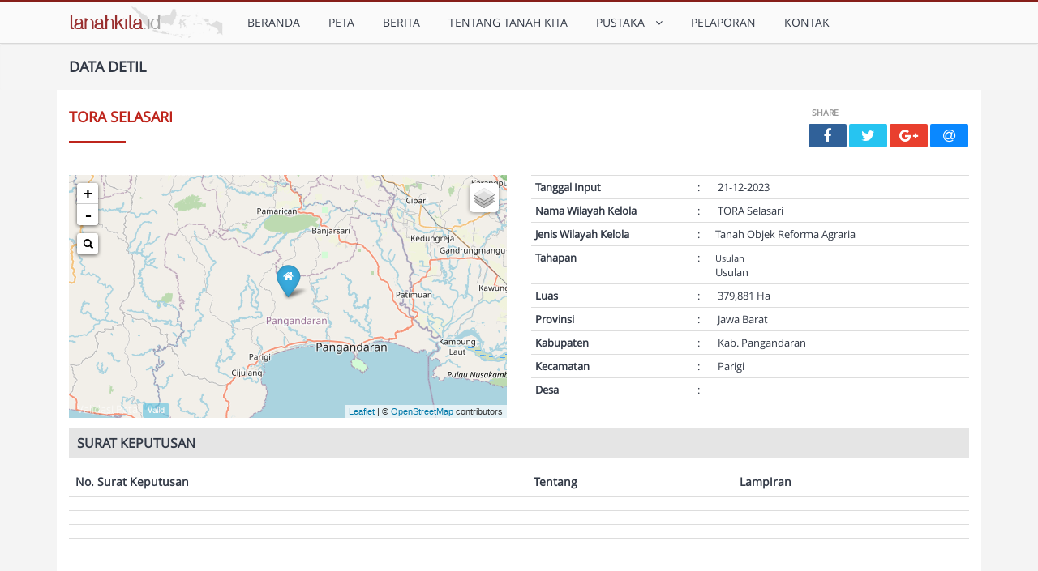

--- FILE ---
content_type: text/html; charset=UTF-8
request_url: https://www.tanahkita.id/data/wilayah_kelola/detil/LTBWdzN6TVllZjQ
body_size: 7307
content:
<!DOCTYPE html>
<html class=" js csstransforms csstransforms3d csstransitions" lang="en"><head>
<meta http-equiv="content-type" content="text/html; charset=UTF-8">

		<meta charset="utf-8">
		<meta http-equiv="X-UA-Compatible" content="IE=edge">
		<meta name="viewport" content="width=device-width, initial-scale=1.0">
		<meta name="description" content="">
		<meta name="author" content="">

		<title>TanahKita</title>
    <!-- Tell the browser to be responsive to screen width -->
    <meta content="width=device-width, initial-scale=1, maximum-scale=1, user-scalable=no" name="viewport">
    <base href="/" />

    <!-- Bootstrap 3.3.7 -->
    <link rel="stylesheet" href="assets/themes/flat/bootstrap/css/bootstrap.css">

    <!-- Font Awesome -->
    <link rel="stylesheet" href="assets/fa/4.7.0/css/font-awesome.min.css">

    <!-- Theme style -->
    <link rel="stylesheet" href="assets/themes/flat/dist/css/style.css">
    <link rel="stylesheet" href="assets/themes/flat/dist/css/responsive.css">

    <!-- iCheck -->
    <link rel="stylesheet" href="assets/themes/flat/plugins/iCheck/all.css">
    <!-- jvectormap replaced with jqvm -->
    <link rel="stylesheet" href="assets/themes/flat/plugins/jqvm/jqvmap.min.css">
    <!-- Date Picker -->
    <link rel="stylesheet" href="assets/themes/flat/plugins/datepicker/datepicker3.css">
    <!-- Daterange picker 2.1.24 -->
    <link rel="stylesheet" href="assets/themes/flat/plugins/daterangepicker/daterangepicker-2.1.24/daterangepicker.css">

    <!-- jQuery 2.1.4 -->
    <script src="assets/themes/flat/plugins/jQuery/jQuery-2.1.4.min.js" type="3fb286e17eb1e99a1463a613-text/javascript"></script>
    <!-- jQuery UI 1.11.4 -->
    <script type="3fb286e17eb1e99a1463a613-text/javascript" src="assets/js/jquery-ui-1.10.3.js"></script>
    <!-- Resolve conflict in jQuery UI tooltip with Bootstrap tooltip -->
    <script type="3fb286e17eb1e99a1463a613-text/javascript">
      $.widget.bridge('uibutton', $.ui.button);
    </script>
    <!-- Bootstrap 3.3.5 -->
    <script src="assets/themes/flat/bootstrap/js/bootstrap.js" type="3fb286e17eb1e99a1463a613-text/javascript"></script>

    <!--Additional CSS And JS-->
    <link href='assets/js/additional_js/fancybox/source/jquery.fancybox.css' rel='stylesheet' media="screen" />
    <script type="3fb286e17eb1e99a1463a613-text/javascript" src="assets/js/additional_js/fancybox/source/jquery.fancybox.js"></script>
    <script type="3fb286e17eb1e99a1463a613-text/javascript" src="assets/js/additional_js/fancybox/source/jquery.fancybox.pack.js"></script>
    <!--End Of Additional-->
		<style>
		body {
			padding-top:110px!important;
			background-color:#f4f4f4;
		}
		
		.sub-head{
			position:fixed;
			top:55px;
			z-index:999;
			width:100%;
			border-width:0
		}
		.shadow {
			-webkit-box-shadow: 0px 3px 6px 3px rgba(0,0,0,0.1);
			-moz-box-shadow: 0px 3px 6px 3px rgba(0,0,0,0.1);
			box-shadow: 0px 3px 6px 3px rgba(0,0,0,0.1);
		}
		.right-side .fa {
				margin-top: 0px;
				margin-right: 15px;
				margin-bottom:10px;
				width: 45px;
				height: 45px;
				line-height: 45px;
				text-align: center;
				font-size: 24px;
				color: #fff;
				float:left;
				border-radius:50%;
				background:#ccc;
				clear:both
		}
		.right-side small{
				display:block;
				font-size:small;
				color:#999;
				line-height:18px;
		}
		.bg-aqua {
			background:#6CF!important;
		}
		.bg-orange {
			background: #F93!important;
		}
		.bg-red {
			background: #F66!important;
		}
		.bg-green {
			background: #6C9!important;
		}
		.pagination > li > a, .pagination > li > span {
			padding-left: 13px;
		}
		.main-menu .navbar-nav > li.active > a::before {
			position: absolute;
			top: 50px;
			left: 50%;
			margin-left:-8px;
			border: solid transparent;
			border-top-color: #d0d0d0;
			content: ' ';
			height: 0;
			width: 0;
			pointer-events: none;
			border-width:8px;
			z-index:100
		}
		.main-menu .navbar-nav > li.active > a::after {
			position: absolute;
			top: 49px;
			left: 50%;
			margin-left:-8px;
			border: solid transparent;
			border-top-color: #ffffff;
			content: ' ';
			height: 0;
			width: 0;
			pointer-events: none;
			border-width:8px;
			z-index:100
		}
		</style>
	</head>
	<body style="padding-top:60px">
<!-- start: Wrapper-->
<div class="wrapper">
	
	<style>
		.brand-custom a{
			float: left;
			height: 30px;
			padding: 0px 10px 0px;
			font-size: 18px;
			line-height: 40px;
		}
		.brand-custom h3,.brand-custom h4{
			margin-top:0px;
			margin-bottom:0px;
		}
		.pagination > li > a, .pagination > li > span {
			padding-left: 0;
		}
		.containerx {
			padding-top: 0px;
			padding-bottom: 4px;
			padding-right: 15px;
			padding-left: 15px;
			}
	</style>
		<nav id="nav" class="main-menu navbar flat navbar-fixed-top" style="border-top:3px solid #861e19; background:#fafafa">
			<div class="container">
				<div class="navbar-header">
                	<a href=""><img src="assets/images/tk.png" class="pull-left" style="margin:5px 15px -30px 15px"></a>
					<button type="button" class="btn btn-navbar navbar-toggle flat animation" data-toggle="collapse" data-target=".navbar-cat-collapse">
						<span class="sr-only">Toggle Navigation</span>
						<i class="fa fa-bars"></i>
					</button>
				
					
						
						<!--<i class="fa fa-angle-down togleup" aria-hidden="true"></i>-->

					
				</div>
				<div class="collapse navbar-collapse navbar-cat-collapse animation">
					
					<!--<ul class="pull-right nav navbar-nav text-bold">
						<li><a><b style="font-size:20px;"><img src="assets/images/tk.png" class="pull-rights" style="margin:5px 15px -30px -10px"></b></a></li>
					</ul>-->

					<ul class="pull-left nav navbar-nav text-bold">
						<li class=""><a href="">BERANDA</a></li>
						<li class=""><a href="home">PETA</a></li>
						<li class=""><a href="news">BERITA</a></li>
                        <li class=""><a href="profiles">TENTANG TANAH KITA</a></li>
						
						<!-- MENU PUSTAKA -->                 
						<li class=" dropdown">
							<a class="dropdown-toggle" data-toggle="dropdown" href="#">PUSTAKA &nbsp;<i class="fa fa-angle-down"></i></a>
							<ul class="dropdown-menu" role="menu">
							<li><a href="pustaka/pp">Peraturan Kebijakan</a></li>
							<li><a href="pustaka/hp">Hasil Penelitian & Analisis</a></li>
							</ul>
						</li>
						<!-- END MENU PUSTAKA -->
      
                        
                        <li class=""><a href="layanan">PELAPORAN</a></li>
                        
						<li class=""><a href="buku_tamu">KONTAK</a></li>
                        
      
      					</ul>
				</div>
				

				</div>
		</nav>
		
		<!--
		<header class="main-header">
			<div class="container text-center-xs">
				<div class="row">
					<div class="col-lg-4 col-sm-4 col-xs-12">
						<div class="clearfix brand-custom">
						</div>
					</div>
				</div>
			</div>
		</header>
		-->
<script type="3fb286e17eb1e99a1463a613-text/javascript">
	$(document).ready(function(){
		$(".togleup").click(function(){
			$(".xhead").slideToggle('slow');
		});
	});
</script>
    <div class="content-wrapper" style="min-height:86.25vh;">
        <!--
<section class="main-banner text-center-xs">
    <div class="container text-lite-color" style="background-image:url('assets/images/banner.jpg'); height:100%">
        <h2 class="text-medium">Blog Single Page</h2>
    </div>
</section>
-->

<script type="3fb286e17eb1e99a1463a613-text/javascript" src="assets/js/maskF/my.js"></script>
<link rel="stylesheet" type="text/css" href="assets/js/leaflet/leaflet.css">
<link rel="stylesheet" type="text/css" href="assets/js/leaflet/leaflet-awesome-markers/leaflet.awesome-markers.css">
<link rel="stylesheet" href="assets/js/leaflet/leaflet-l-geosearch/css/l.geosearch.css" />

<script src="assets/js/leaflet/leaflet.js" type="3fb286e17eb1e99a1463a613-text/javascript"></script>
<script src="assets/js/leaflet/leaflet-awesome-markers/leaflet.awesome-markers.min.js" type="3fb286e17eb1e99a1463a613-text/javascript"></script>
<script src="assets/js/leaflet/leaflet-l-geosearch/js/l.control.geosearch.js" type="3fb286e17eb1e99a1463a613-text/javascript"></script>
<script src="assets/js/leaflet/leaflet-l-geosearch/js/l.geosearch.provider.google.js" type="3fb286e17eb1e99a1463a613-text/javascript"></script>

<link rel="stylesheet" href="assets/css/rrss.css">
<script src="assets/js/jquery-rrss.js" type="3fb286e17eb1e99a1463a613-text/javascript"></script>

<style>
.leaflet-top,
.leaflet-bottom {
	z-index: 499;
}
h4.heading{
	font-size:16px;
	font-weight:bold;
	background-color:#E5E5E5;
	padding:10px;
}
p{
	font-size:14px;
}
.keterlibatan{
	font-size:14px;
}
.mailbox-attachment-info{
	font-size:13px;
}
.mailbox-attachments{
	list-style:none;
}
.table_title{
	font-weight:bold;
}
#narasi{
	text-indent:50px;
}
</style>

<style>
.green{color:#00A65A}
.yellow{color:#F39C12}
.mailbox-messages > .table {
    margin: 0;
}
.mailbox-controls {
    padding: 5px;
}
.mailbox-controls.with-border {
    border-bottom: 1px solid #f4f4f4;
}
.mailbox-read-info {
    border-bottom: 1px solid #f4f4f4;
    padding: 10px;
}
.mailbox-read-info h3 {
    font-size: 20px;
    margin: 0;
}
.mailbox-read-info h5 {
    margin: 0;
    padding: 5px 0 0;
}
.mailbox-read-time {
    color: #999;
    font-size: 13px;
}
.mailbox-read-message {
    padding: 10px;
}
.mailbox-attachments li {
    border: 1px solid #eee;
    float: left;
    margin-bottom: 10px;
    margin-right: 10px;
    width: 200px;
}
.mailbox-attachment-name {
    color: #666;
    font-weight: bold;
}
.mailbox-attachment-icon, .mailbox-attachment-info, .mailbox-attachment-size {
    display: block;
}
.mailbox-attachment-info {
    background: #f4f4f4 none repeat scroll 0 0;
    padding: 10px;
}
.mailbox-attachment-size {
    color: #999;
    font-size: 12px;
}
.mailbox-attachment-icon {
    color: #666;
    font-size: 65px;
    padding: 20px 10px;
    text-align: center;
}
.mailbox-attachment-icon.has-img {
    padding: 0;
}
.mailbox-attachment-icon.has-img > img {
    height: auto;
    max-width: 100%;
}
</style>

<!--header-->
<div class="well well-sm sub-head" style="margin-top:-1px;margin-bottom:10px;">
    <div class="container" style="padding:0 30px;">
        <div class="row">
            <div class="col-sm-12">
                <div class="row">
                    <div class="col-md-6">
                      <h6 class="box-title" style="ext-transform:uppercase"><strong>DATA DETIL</strong></h6>
                    </div>
					
                </div>
            </div>
        </div>
    </div>
</div>
<!--end header-->
<div class="main-container container">
    <div class="row">
    	<div class="col-sm-12 col-xs-12">
            <div class="content">
                <div class="row">
                  <!--<div class="container text-center-xs">
                    <ol class="breadcrumb flat">
                      <li><a href="home">Beranda</a></li>
                      <li><a href="data/wilayah_kelola/list_data">List Data</a></li>
                      <li class="active">Detail</li>
                    </ol>
                  </div>-->
                  <div class="col-sm-12 col-xs-12">
						<div class="row">
							<div class="col-sm-6">
								<div class="text-uppercase block-2">
									<h6 style=" border:none !important; margin-top:10px" class="sub-heading-1 text-center-xs text-spl-color"><strong>TORA Selasari</strong></h6>
								</div>
							</div>
							<div class="col-sm-6">
								<div class="pull-right">
									<style>
.rrssb-icon i {
	font-size:18px; color:#fff; line-height:30px
}
</style>
	<!--<div class="share-container clearfix" style="background:transparent; border-bottom:1px solid #ccc; </?=$style?> ">-->
	<div class="share-container clearfix" style="background:transparent; padding:3px 0 0; ">
        <span class="label" style="color:#999">SHARE</span>
        <ul class="rrssb-buttons clearfix" style="width:200px; height:41px;">
            <li class="rrssb-facebook">
                <!-- Replace with your URL. For best results, make sure you page has the proper FB Open Graph tags in header:
                https://developers.facebook.com/docs/opengraph/howtos/maximizing-distribution-media-content/ -->
                <a href="https://www.facebook.com/sharer/sharer.php?u=http://www.tanahkita.id/data/wilayah_kelola/detil/LTBWdzN6TVllZjQ" class="popup">
                    <span class="rrssb-icon">
                        <i class="fa fa-facebook"></i>
                    </span>
                    <span class="rrssb-text">facebook</span>
                </a>
            </li>
            <li class="rrssb-twitter">
                <!-- Replace href with your Meta and URL information  -->
                <a href="https://twitter.com/home?status=Tanah%20Kita%20-%20Wilayah%20Kelola%20%3A%20TORA%20Selasari%20@brwa%20http://www.tanahkita.id/data/wilayah_kelola/detil/LTBWdzN6TVllZjQ" class="popup">
                    <span class="rrssb-icon">
                        <i class="fa fa-twitter"></i>
                   </span>
                    <span class="rrssb-text">twitter</span>
                </a>
            </li>
            <li class="rrssb-googleplus">
                <!-- Replace href with your meta and URL information.  -->
                <a href="https://plus.google.com/share?url=Tanah%20Kita%20-%20Wilayah%20Kelola%20%3A%20TORA%20Selasari%20@brwa%20http://www.tanahkita.id/data/wilayah_kelola/detil/LTBWdzN6TVllZjQ" class="popup">
                    <span class="rrssb-icon">
                        <i class="fa fa-google-plus"></i>
                    </span>
                    <span class="rrssb-text">google+</span>
                </a>
            </li>
            <li class="rrssb-email">
                <!-- Replace subject with your message using URL Endocding: http://meyerweb.com/eric/tools/dencoder/ -->
                <a href="/cdn-cgi/l/email-protection#[base64]">
                    <span class="rrssb-icon">
                        <i class="fa fa-at"></i>
                    </span>
                    <span class="rrssb-text">email</span>
                </a>
            </li>
        </ul>
        <!-- Buttons end here -->
    </div>								</div>
							</div>
						</div>
						
						<div class="media ">
							<div class="row">
                                <div class="col-sm-12">
									<div class="row">
										<div class="col-md-6">
											<div class="row">
												<div class="col-md-12">
													<div id="map" style="height:300px;"></div>
													<input type="text" name="longitude" value="108.542114" id="x" data-x="108.542114" class="form-control hidden required" />													<input type="text" name="latitude" value="-7.600253" id="y" data-y="-7.600253" class="form-control hidden required" />													<p style="opacity: 0.6;color:#fff;background-color:transparent;margin-top:-25px;font-size:13px;padding:5px 10px;">
													Validasi Peta: 														<span class="label label-info">Valid</span>
																										</p>
												</div>
											</div><!-- end row -->
										</div>
										
										<div class="col-md-6">
											<table class="table table-condensed" style="font-size:13px;">
												
												<tr>
													<td class="table_title" width="200">Tanggal Input</td>
													<td>:</td>
													<td>&nbsp;21-12-2023</td>
												</tr>
												<tr>
													<td class="table_title" width="200">Nama Wilayah Kelola</td>
													<td>:</td>
													<td>&nbsp;TORA Selasari</td>
												</tr>
												<tr>
													<td class="table_title">Jenis Wilayah Kelola</td>
													<td>:</td>
													<td>
													Tanah Objek Reforma Agraria																										</td>
												</tr>
												<tr>
													<td class="table_title">Tahapan</td>
													<td>:</td>
													<td><small>Usulan</small><br>
													Usulan													</td>
												</tr>
																								<tr>
													<td class="table_title">Luas&nbsp;</td>
													<td>:</td>
													<td>&nbsp;379,881 Ha</td>
												</tr>
												<tr>
													<td class="table_title">Provinsi</td>
													<td>:</td>
													<td>&nbsp;Jawa Barat													</td>
												</tr>
												<tr>
													<td class="table_title">Kabupaten</td>
													<td>:</td>
													<td>&nbsp;Kab. Pangandaran													</td>
												</tr>
												<tr>
													<td class="table_title">Kecamatan</td>
													<td>:</td>
													<td>&nbsp;Parigi													</td>
												</tr>
												<tr>
													<td class="table_title">Desa</td>
													<td>:</td>
													<td>&nbsp;													</td>
												</tr>
											</table>
										</div>
									</div>
									
									<div class="row">
										<div class="col-md-12">
											<h4 class="heading">SURAT KEPUTUSAN</h4>
											<div class="row keterlibatan">
												<div class="col-md-12">
													<table class="table">
													<tr>
														<th>No. Surat Keputusan</th>
														<th>Tentang</th>
														<th>Lampiran</th>
													</tr>
																										 	<tr>
															<td></td>
															<td></td>
															<td></td>
														</tr>	
																										 	<tr>
															<td></td>
															<td></td>
															<td></td>
														</tr>	
																										 	<tr>
															<td></td>
															<td></td>
															<td></td>
														</tr>	
																										 	<tr>
															<td></td>
															<td></td>
															<td></td>
														</tr>	
																										</table>
												</div>
												
											</div>
										</div>
									</div>
									
									<div class="row">
										<div class="col-md-6">
											<h4 class="heading">KONTEN</h4>
											<div class="row">
												<div class="col-md-12">	
													<table class="table">
													<tr>
														<th>Deskripsi</th>
													</tr>
													<tr>
														<td><p align="justify" id="narasi"></p></td>
													</tr>
													</table>
													
													<table class="table">
													<tr>
														<th>Sumber Data</th>
													</tr>
													<tr>
														<td>Peta Partisipatif</td>
													</tr>
													</table>
													
												</div>
											</div>
										</div>
										<div class="col-md-6">
											<h4 class="heading">Data Mitra/Pendamping</h4>
											<div class="row">
												<div class="col-md-12">	
													<table class="table">
													<tr>
														<th>Nama Mitra</th>
														<td></td>
													</tr>
													<tr>
														<th>Email</th>
														<td></td>
													</tr>
													<tr>
														<th>No. Telepon</th>
														<td></td>
													</tr>
													<tr>
														<th>Alamat</th>
														<td></td>
													</tr>
													</table>
												</div>
											</div>
										</div>
									</div>
									
								</div>
							</div>
						</div>
                        
                    </div>                    
                </div>
            </div>
        </div>
    </div>
</div>

<script data-cfasync="false" src="/cdn-cgi/scripts/5c5dd728/cloudflare-static/email-decode.min.js"></script><script type="3fb286e17eb1e99a1463a613-text/javascript">
	var cloudmade =L.tileLayer('//{s}.tile.openstreetmap.org/{z}/{x}/{y}.png', {
				attribution: '© <a href="//openstreetmap.org">OpenStreetMap</a> contributors',
				maxZoom: 18
			});
			
		var baseLayers = {
		  "OSM CloudMade": cloudmade,	
		  //"Street Map": mapquestOSM,
		  //"Aerial Imagery": mapquestOAM,
		  //"Imagery with Streets": mapquestHYB
		};	

		var map=null;
		var jsonlayer=null;
		var markers=[];
		var markerFlag=1;
		var info=null;
		var legend=null;
		var mark_location_new=null;
		var mark_location=null;
		var lat=null;
		var lon=null;
		
		var blueMarker = L.AwesomeMarkers.icon({
			prefix:'fa',
			icon: 'home',
			markerColor: 'blue'
		});
		var orangeMarker = L.AwesomeMarkers.icon({
			prefix:'fa',
			icon: 'home',
			markerColor: 'orange'
		});
		
		function loadMap(){
			if(map==null){
				/*
				map = L.map('mapx').setView([1, 114],4);
				 cloudmade = L.tileLayer('http://{s}.tile.cloudmade.com/{key}/{styleId}/256/{z}/{x}/{y}.png', {
					attribution: 'Map data &copy; 2011 OpenStreetMap contributors, Imagery &copy; 2011 CloudMade',
					key: 'BC9A493B41014CAABB98F0471D759707',
					styleId: 22677
				}).addTo(map);
				*/
				/*
				console.log(cloudmade);
				var map = L.map('mapx', {
					layers: [cloudmade] // only add one!
				}).setView([1, 114],10);
				*/
				
				map = L.map('mapx').setView([1, 114],4);
				map.addLayer(cloudmade);
				
				/*
				L.tileLayer('http://{s}.tile.openstreetmap.org/{z}/{x}/{y}.png', {
					attribution: '© <a href="http://openstreetmap.org">OpenStreetMap</a> contributors',
					maxZoom: 18
				}).addTo(map);
				*/
				//cloudmade.addTo(map);
				
				L.control.layers(baseLayers).addTo(map);
				
				/* add search control */
				/*
				new L.Control.GeoSearch({
						provider: new L.GeoSearch.Provider.Google(),
						//provider: new L.GeoSearch.Provider.OpenStreetMap(),
						showMarker: false
				}).addTo(map);
				*/
				new L.Control.GeoSearch({
						provider: new L.GeoSearch.Provider.Google({
							bounds: { north: 6, east: 145, south: -11, west: 92 }	
						}),
						showMarker: false
				}).addTo(map);
				
			}	
			
			    var loc=map.getCenter();
				
				var validLon=$("#x").val()>95?true:false;
				var longitude=$("#x").val()||loc.lng;
				var latitude=$("#y").val()||loc.lat;
				var zoom=4;
				if(validLon){
					zoom=10;
				}
				if (!mark_location) {
					mark_location = L.marker([latitude,longitude],{icon:blueMarker}).bindPopup("Lokasi Konflik").addTo(map);
					map.setView([latitude, longitude], zoom);
				}
			
		}
		
		$(function(){
			$("#mapx").remove();
			$("#map").html("<div id='mapx' style='width:100%;height:100%'></div>");
			lon=$("#x").val();
			lat=$("#y").val();
			//alert(lon);
			//alert(lat);
			
			/*
			$("#map").css("max-height", $(window).height() - $(".navbar-static-top").height() -35);
			$("#map").css("height", $(window).height() - $(".navbar-static-top").height()-35);
			
			$(window).resize(function() {
				$("#map").css("max-height", $(window).height() - $(".navbar-static-top").height() -35);
				$("#map").css("height", $(window).height() - $(".navbar-static-top").height() -35);
			});
			*/
			loadMap();	
			
			//map.on('click', addMarker);	
			
			$("#btn_set_point").click(function(e){
				e.preventDefault();
				var latitude=$("#y").val()*1 || map.getCenter().lat;
				var longitude=$("#x").val()*1 || map.getCenter().lng; 
				
				if (!mark_location) {
					mark_location = L.marker([latitude,longitude]).bindPopup("Lokasi Konflik").addTo(map);
				}else{
					mark_location.setOpacity(0.5);
					if (!mark_location_new) {
						mark_location_new = L.marker([latitude,longitude],{icon:orangeMarker}).bindPopup("Lokasi Baru").addTo(map);
					}
					mark_location_new.setLatLng([latitude,longitude]).update();
					//
					var markerArray = [];
					markerArray.push(mark_location);
					markerArray.push(mark_location_new);
					var group = L.featureGroup(markerArray); //add markers array to featureGroup
        			if(mark_location.getLatLng().toString()!=mark_location_new.getLatLng().toString()){
						//console.log("test");
						//console.log(mark_location.getLatLng());
						//console.log(mark_location_new.getLatLng());
						map.fitBounds(group.getBounds());  
					}else{
						console.log("test2");
						map.setView([latitude, longitude], 10);
					}
				}
				
				
			});
			
			/*
			map.on('click', function(e) {
    			//alert("test");
				//alert("Lat, Lon : " + e.latlng.lat + ", " + e.latlng.lng)
				var latitude=e.latlng.lat;
				var longitude=e.latlng.lng;
				
				$("#x").val(e.latlng.lng);
				$("#y").val(e.latlng.lat);
				if (!mark_location) {
					mark_location = L.marker([latitude,longitude]).bindPopup("Lokasi Sekarang").addTo(map);
				}else{
					mark_location.setOpacity(0.5);
					if (!mark_location_new) {
						mark_location_new = L.marker([latitude,longitude],{icon:orangeMarker}).bindPopup("Lokasi Baru").addTo(map);
					}
					mark_location_new.setLatLng([latitude,longitude]).update();
				}
			});
			*/
		});
		
		function search_location(q){
			var limit=10;
				$.getJSON("http://nominatim.openstreetmap.org/search?format=json&limit="+limit+"&q="+q+"&countrycodes=id",function(data){
					latitude=data[0].lat;
					longitude=data[0].lon;
					map.setView([latitude, longitude], 6);
				});	
		}
		
		
		function addMarker(e){
			// Add marker to map at click location; add popup window
			var newMarker = new L.marker(e.latlng).addTo(map);
		}
		
</script>

<!--
<script>
function readURL(input) {

    if (input.files && input.files[0]) {
        var reader = new FileReader();
		
        reader.onload = function (e) {
            $('#attachment').attr('src', e.target.result);
        }

        reader.readAsDataURL(input.files[0]);
    }
}

$("#imgInp").change(function(){
	
	if(this.files[0].size>500000){
		alert("Ukuran Foto Melebihi 500 kb");
	}else{
		readURL(this);
	}
	
});
</script>
-->

<script type="3fb286e17eb1e99a1463a613-text/javascript">
document.getElementById("imgInp1").onchange = function () {
    var reader = new FileReader();

    reader.onload = function (e) {
        // get loaded data and render thumbnail.
        document.getElementById("attachment1").src = e.target.result;
    };

    // read the image file as a data URL.
    reader.readAsDataURL(this.files[0]);
};
document.getElementById("imgInp2").onchange = function () {
    var reader = new FileReader();

    reader.onload = function (e) {
        // get loaded data and render thumbnail.
        document.getElementById("attachment2").src = e.target.result;
    };

    // read the image file as a data URL.
    reader.readAsDataURL(this.files[0]);
};
document.getElementById("imgInp3").onchange = function () {
    var reader = new FileReader();

    reader.onload = function (e) {
        // get loaded data and render thumbnail.
        document.getElementById("attachment3").src = e.target.result;
    };

    // read the image file as a data URL.
    reader.readAsDataURL(this.files[0]);
};
</script>
    </div>
<!-- end: Wrapper-->

<div class="modal fade" id="myModal">
    <div class="modal-dialog">
        <div class="modal-content">
            <div class="modal-header">
                <button type="button" class="close" data-dismiss="modal" aria-hidden="true">&times;</button>
                <h4 class="modal-title">Modal title</h4>
            </div>
            <div class="modal-body">
                <p>Here settings can be configured...</p>
            </div>
            <div class="modal-footer">
                <button type="button" class="btn btn-default" data-dismiss="modal">Close</button>
                <button type="button" class="btn btn-primary">Save changes</button>
            </div>
        </div>
    </div>
</div>


		<!-- Footer Top Section Starts -->
	
	<!-- Footer Top Section Ends -->
	<!-- Copyright Starts -->
		<footer class="copyright">
		<!-- Nested Container Starts -->
			<div class="container">
            	<div class="row">
                	<div class="col-md-12" style="padding-left:35px">
                        <small class="text-light small">TanahKita © 2022. All Rights Reserved. Designed By <a href="https://dinamof.co.id/"  title="PT. Dinamika Metamorfosa Indonesia">Dinamof</a></small>
					</div>
                </div>
            </div>
		<!-- Nested Container Ends -->
		</footer>
	<!-- Copyright Ends	-->
	<!-- Template JS Files -->
	<!--
	<script src="Fin%20Adviser%20-%20Bootstrap%20Template_files/jquery-1.js"></script>
	<script src="Fin%20Adviser%20-%20Bootstrap%20Template_files/jquery-migrate-1.js"></script>
	<script src="Fin%20Adviser%20-%20Bootstrap%20Template_files/bootstrap.js"></script>
	<script src="Fin%20Adviser%20-%20Bootstrap%20Template_files/jquery_003.js"></script>
	<script src="Fin%20Adviser%20-%20Bootstrap%20Template_files/jquery.js"></script>
	<script src="Fin%20Adviser%20-%20Bootstrap%20Template_files/owl.js"></script>
	<script src="Fin%20Adviser%20-%20Bootstrap%20Template_files/jquery_002.js"></script>
	<script src="Fin%20Adviser%20-%20Bootstrap%20Template_files/custom.js"></script>
	-->
<script src="/cdn-cgi/scripts/7d0fa10a/cloudflare-static/rocket-loader.min.js" data-cf-settings="3fb286e17eb1e99a1463a613-|49" defer></script><script defer src="https://static.cloudflareinsights.com/beacon.min.js/vcd15cbe7772f49c399c6a5babf22c1241717689176015" integrity="sha512-ZpsOmlRQV6y907TI0dKBHq9Md29nnaEIPlkf84rnaERnq6zvWvPUqr2ft8M1aS28oN72PdrCzSjY4U6VaAw1EQ==" data-cf-beacon='{"version":"2024.11.0","token":"f320952462fe41f0b1945daf3a57f6ac","r":1,"server_timing":{"name":{"cfCacheStatus":true,"cfEdge":true,"cfExtPri":true,"cfL4":true,"cfOrigin":true,"cfSpeedBrain":true},"location_startswith":null}}' crossorigin="anonymous"></script>
</body></html>
</div>

--- FILE ---
content_type: text/css
request_url: https://www.tanahkita.id/assets/themes/flat/dist/css/style.css
body_size: 7289
content:
@font-face {
  font-family: 'Open Sans';
  font-style: normal;
	src: url(../fonts/OpenSans-Regular.eot);
  src: url(../fonts/OpenSans-Regular.eot) format('eot'),
				url(../fonts/OpenSans-Regular.woff) format('woff');
}
body {
	font-family:'Open Sans','Arial','Roboto';
	color: #323946;
	background: #fff;
}

/* Standard Styles Starts */

a { color: #333; }
a:hover,
a:focus {
	color: #2d2d2d;
}
a:focus { outline: none; }

/* Heading Styles Starts */

h1,
h2,
h3,
h4,
h5,
h6 {
	font-family: 'Open Sans','Roboto', sans-serif;
}
h1 { font-size: 90px; }
h2 { font-size: 60px; }
h3 { font-size: 48px; }
h4 { font-size: 36px; }
h5 { font-size: 24px; }
h6 { font-size: 18px; }

.content {
	padding:15px;
	background-color:#ffffff;
	margin-bottom:5px
}
.font1 {
	font-family: 'Roboto', sans-serif;
}

.font2,
.footer-top,
.footer-top h5 {
	font-family: 'Lato', sans-serif;
}

.main-heading-1,
.sub-heading-1 {
	margin-top: 0;
	margin-bottom: 35px;
}
	.main-heading-1::after,
	.sub-heading-1::after {
		content: "";
		display: block;
	}
	.main-heading-1::after {
		margin-top: 30px;
		width: 85px;
		height: 2px;
		background-color: #d5d5d5;
	}
	.main-heading-1.text-left::after,
	.sub-heading-1.text-left::after {
		float: left;
	}
	.main-heading-1.text-center::after,
	.sub-heading-1.text-center::after {
		margin-left: auto;
		margin-right: auto;
	}
	.main-heading-1.text-right::after,
	.sub-heading-1.text-right::after {
		float: right;
	}

.sub-heading-1 {
	margin-bottom: 25px;
}
.sub-heading-1.tiny {
	margin-bottom: 15px;
}
	.sub-heading-1::after {
		margin-top: 20px;
		width: 70px;
		height: 2px;
		background-color: #be251c;
	}
	.sub-heading-1.tiny::after {
		margin-top: 12px;
		width: 70px;
		height: 2px;
	}

.sub-heading-2 {
	margin-top: 0;
	margin-bottom: 15px;
	padding-bottom: 5px;
	border-bottom: 1px solid #be251c;
}

/* Form & Buttons Styles Starts */

.btn-main {
	background-color: #323946;
}
.btn-main:hover,
.btn-main:focus,
.btn-main:active,
.btn-main.active {
	background-color: #2d2d2d;
}

.btn-black {
	background-color: #252525;
}
.btn-black:hover,
.btn-black:focus,
.btn-black:active,
.btn-black.active {
	background-color: #414a5c;
}

.btn-secondary {
	background-color: #007cb5;
}
.btn-secondary:hover,
.btn-secondary:focus,
.btn-secondary:active,
.btn-secondary.active {
	background-color: #0088df;
}

.btn-main,
.btn-main:hover,
.btn-main:focus,
.btn-main:active,
.btn-main.active,
.btn-black,
.btn-black:hover,
.btn-black:focus,
.btn-black:active,
.btn-black.active,
.btn-secondary,
.btn-secondary:hover,
.btn-secondary:focus,
.btn-secondary:active,
.btn-secondary.active {
	color: #fff;
}

.btn-big {
	margin-top: 10px;
	padding: 15px 30px;
	font-size: 18px;
}

/* Top Bar Styles Starts */

.top-bar {
	padding-top: 5px;
	padding-bottom: 5px;
	background-color: #004869;
}
	.top-bar,
	.top-bar a {
		color: #fff;
	}
	.top-bar ul,
	.top-bar p {
		margin-bottom: 0;
	}
	.top-bar ul {
		margin-left: -10px;
	}
		.top-bar li {
			padding-left: 10px;
			padding-right: 10px;
			font-size: 18px;
		}
			.top-bar li a:hover {
				color: #89daff;
			}

/* Header Styles Starts */

.main-header {
	padding-top: 40px;
	padding-bottom: 34px;
	border-bottom: 1px solid #d8d8d8;
}
	.main-header .fa {
		margin-top: 5px;
		margin-right: 15px;
		width: 45px;
		height: 45px;
		line-height: 45px;
		text-align: center;
		font-size: 24px;
		border: 0px solid orange;
		background:#be251c;
		color:#fff
	}
	.main-header h6 {
		margin-top: 0;
		margin-bottom: 5px;
	}
	.main-header a {
		color:#be251c
	}
	.main-header p {
		margin-bottom: 0;
	}

/* Main Menu Styles Starts */

.main-menu {
	margin-bottom: 0;
	padding-top: 0px;
	padding-bottom: 0px;
	background-color: #fff;
	border: none;
	border-bottom: 1px solid #d8d8d8;
}
	.main-menu .navbar-toggle {
		color: #323946;
		font-size: 16px;
	}
	.main-menu .navbar-toggle:hover {
	}
	.main-menu .navbar-toggle:focus {
		outline: none;
	}
	.main-menu .navbar-toggle:hover,
	.main-menu .navbar-toggle:focus {
		color: #007cb5;
		background-color: #fff;
	}
		.main-menu .navbar-nav > li {
				border-left: 0px solid #f4f4f4;
		}
		.main-menu .navbar-nav > li > a {
			/*padding-left: 10px;*/
			padding-right: 20px;
			color: #323946;
			/*font-size: 16px;*/
			font-weight: normal;
		}
			.main-menu .navbar-nav > li > a .fa {
				margin-left: 5px;
			}
		.main-menu .navbar-nav > li:hover > a,
		.main-menu .navbar-nav > li > a:hover,
		.main-menu .navbar-nav > li > a:focus {
		}
		.main-menu .navbar-nav > li.active > a {
			font-weight: 500;
		}
		.main-menu .navbar-nav > li:hover > a,
		.main-menu .navbar-nav > li > a:hover,
		.main-menu .navbar-nav > li > a:focus,
		.main-menu .navbar-nav > li.active > a {
			color: #be251c;
			background-color: #fff;
		}
		.main-menu .navbar-nav.navbar-right > li > a {
			padding-left: 14px;
			padding-right: 14px;
			font-size: 18px;
		}
		/*
		.main-menu .open .dropdown-menu,
		.main-menu .dropdown-menu {
			background-color: #2c2c2c;
			padding: 0;
			left: 0;
			border: none;
		}
			.main-menu .dropdown-menu > li > a {
				padding-top: 10px;
				padding-bottom: 10px;
				color: #fff;
				font-size: 15px;
			}
			.main-menu .dropdown-menu > li > a:hover,
			.main-menu .dropdown-menu > li > a:focus {
				background-color: #505050;
			}
			.main-menu .dropdown-menu > .active > a,
			.main-menu .dropdown-menu > .active > a:hover,
			.main-menu .dropdown-menu > .active > a:focus {
				background-color: #007cb5;
			}
*/
		.main-menu .navbar-form .form-control {
			padding-left: 16px;
			padding-right: 12px;
			color: #1b1b1b;
		}
		.main-menu .navbar-form .btn {
			padding: 7px 14px;
			color: #007cb5;
		}
		.main-menu .navbar-form .form-control,
		.main-menu .navbar-form .btn {
			background-color: #ededed;
			border: none;
		}

/* Main Slider Styles Starts */

#main-slider {
	background: rgba(0, 0, 0, 0.8);
}
#main-slider.sub {
	margin-bottom: 50px;
}
	#main-slider .carousel-caption {
		text-align: left;
		left: 15%;
		top: 20%;
		bottom: 0;
		text-shadow: none;
	}
	#main-slider.sub .carousel-caption {
		left: 10%;
	}
	#main-slider .carousel-caption.inverse {
		text-align: right;
		left: auto;
		right: 15%;
	}
	#main-slider.sub .carousel-caption.inverse {
		right: 10%;
	}
		#main-slider .carousel-caption h2 {
			margin-top: 0;
			margin-bottom: 32px;
		}
		#main-slider .carousel-caption h5 {
			margin-top: 0;
			margin-bottom: 18px;
		}
		#main-slider .carousel-caption .btn {
			margin-top: 20px;
			padding: 10px 40px;
			font-size: 18px;
		}
	#main-slider .carousel-control {
		padding: 12px;
		top: 42%;
		bottom: auto;
		width: auto;
		height: auto;
		font-size: 24px;
		opacity: 1;
		text-shadow: none;
		background: none;
		border: 2px solid #fff;
	}
	#main-slider .carousel-control:hover,
	#main-slider .carousel-control:focus {
		color: #007cb5;
		background: #fff;
	}
	#main-slider .carousel-control.left {
		left: 5%;
	}
	#main-slider .carousel-control.right {
		right: 5%;
	}
	#main-slider.sub .carousel-control.left {
		left: 3%;
	}
	#main-slider.sub .carousel-control.right {
		right: 3%;
	}


	#main-slider.carousel-fade .carousel-inner .item {
	  -webkit-transition-property: opacity;
		 -moz-transition-property: opacity;
			  transition-property: opacity;
	}
	#main-slider.carousel-fade .carousel-inner .item,
	#main-slider.carousel-fade .carousel-inner .active.left,
	#main-slider.carousel-fade .carousel-inner .active.right {
		opacity: 0;
	}
	#main-slider.carousel-fade .carousel-inner .active,
	#main-slider.carousel-fade .carousel-inner .next.left,
	#main-slider.carousel-fade .carousel-inner .prev.right {
		opacity: 1;
	}
	#main-slider.carousel-fade .carousel-inner .next,
	#main-slider.carousel-fade .carousel-inner .prev,
	#main-slider.carousel-fade .carousel-inner .active.left,
	#main-slider.carousel-fade .carousel-inner .active.right {
		left: 0;
		-webkit-transform: translate3d(0, 0, 0);
		   -moz-transform: translate3d(0, 0, 0);
			    transform: translate3d(0, 0, 0);
	}
	#main-slider.carousel-fade .carousel-control {
		z-index: 2;
	}

/* Header Parallax	Styles Starts */

.header-parallax {
	background-image: url(../images/slider/slider-full-img4.jpg);
}
	.header-parallax > .top-bar {
		background-color: #181818;
		border-bottom: 1px solid rgba(255, 255, 255, 0.2);
	}

/* Full Header Styles Starts */

.header-full {
	overflow: hidden;
}
	.header-full > .top-bar {
		border-bottom: 1px solid rgba(255, 255, 255, 0.2);
	}

	.header-parallax #nav,
	.header-full #nav {
		margin-top: 30px;
		border: none;
	}
		.header-parallax #nav .navbar-brand,
		.header-full #nav .navbar-brand {
			padding: 0;
			height: auto;
		}
		.header-parallax .main-menu .navbar-toggle,
		.header-full .main-menu .navbar-toggle {
			margin-top: 0;
		}
		.header-parallax .main-menu .navbar-toggle:hover,
		.header-parallax .main-menu .navbar-toggle:focus,
		.header-full .main-menu .navbar-toggle:hover,
		.header-full .main-menu .navbar-toggle:focus {
			color: #f4f4f4;
		}
		.header-parallax .main-menu .navbar-toggle,
		.header-parallax .main-menu .navbar-nav > li > a,
		.header-parallax .main-menu .navbar-nav > li:hover > a,
		.header-parallax .main-menu .navbar-nav > li > a:hover,
		.header-parallax .main-menu .navbar-nav > li > a:focus,
		.header-parallax .main-menu .navbar-nav > li.active > a,
		.header-full .main-menu .navbar-toggle,
		.header-full .main-menu .navbar-nav > li > a,
		.header-full .main-menu .navbar-nav > li:hover > a,
		.header-full .main-menu .navbar-nav > li > a:hover,
		.header-full .main-menu .navbar-nav > li > a:focus,
		.header-full .main-menu .navbar-nav > li.active > a {
			color: #fff;
		}

	.header-parallax #main-slider,
	.header-full #main-slider {
		position: relative;
		padding-top: 100px;
		padding-bottom: 80px;
	}
		.header-parallax #main-slider .carousel-inner,
		.header-full #main-slider .carousel-inner {
			overflow: visible;
		}
			.header-parallax #main-slider .carousel-caption,
			.header-full #main-slider .carousel-caption {
				top: 0;
				bottom: 0;
				position: static;
				text-align: center;
			}
			.header-parallax #main-slider .carousel-control.left,
			.header-full #main-slider .carousel-control.left {
				left: -5%;
			}
			.header-parallax #main-slider .carousel-control.right,
			.header-full #main-slider .carousel-control.right {
				right: -5%;
			}

.header-parallax #main-slider,
.header-parallax #nav,
.header-parallax .main-menu .navbar-nav > li > a,
.header-parallax .main-menu .navbar-nav > li:hover > a,
.header-parallax .main-menu .navbar-nav > li > a:hover,
.header-parallax .main-menu .navbar-nav > li > a:focus,
.header-parallax .main-menu .navbar-nav > li.active > a,
.header-parallax .main-menu .navbar-toggle:hover,
.header-parallax .main-menu .navbar-toggle:focus,
.header-full > .top-bar,
.header-full #main-slider,
.header-full #nav,
.header-full .main-menu .navbar-nav > li > a,
.header-full .main-menu .navbar-nav > li:hover > a,
.header-full .main-menu .navbar-nav > li > a:hover,
.header-full .main-menu .navbar-nav > li > a:focus,
.header-full .main-menu .navbar-nav > li.active > a,
.header-full .main-menu .navbar-toggle:hover,
.header-full .main-menu .navbar-toggle:focus {
	background: none;
}

/* Main Banner Styles Starts */

.main-banner {
	padding-top: 60px;
	padding-bottom: 60px;
	background: url(../../../../images/banner.png) no-repeat center;

}

/* Breadcrumb Styles Starts */

	.breadcrumb {
		margin-left:-10px;
		padding: 10px;
		background: none;
		border-bottom: 1px solid #d8d8d8;
	}
		.breadcrumb li,
		.breadcrumb li a {
			color: #30383b;
		}
		.breadcrumb > li + li:before {
			content: "\f105";
			margin-left: 5px;
			margin-right: 7px;
			color: #a1a1a1;
		}
		.breadcrumb li.active,
		.breadcrumb li a:hover {
			color: #be251c;
		}

/* Main Container Styles Starts */

.main-container {
	padding-top: 0px;
	padding-bottom: 50px;
}
	.main-container p,
	.section-area p {
		margin-bottom: 0px;
	}

/* Section Styles Starts */

.section-area {
	padding-top: 80px;
	padding-bottom: 80px;
}
.section-style-1 {
	background-color: #edf3f5;
}

/* Section Info Styles Starts */

.section-info {
	background-image: url(../images/section-1-bg.jpg);
}
.section-info.sub {
	background-image: url(../images/section-5-bg.jpg);
}
	.stats-info {
		margin-top: 50px;
		margin-bottom: 50px;
	}
	.section-info.sub .stats-info {
		margin-top: 70px;
		margin-bottom: 60px;
	}
		.section-info.sub .stats-info li > div {
			padding: 30px 25px 35px;
			background-color: #007cb5;
		}
		.section-info.sub .stats-info li:nth-of-type(2) > div {
			background-color: #e74c3c;
		}
		.section-info.sub .stats-info li:nth-of-type(3) > div {
			background-color: #16a085;
		}
		.section-info.sub .stats-info li:nth-of-type(4) > div {
			background-color: #1c1e24;
		}
			.stats-info h3,
			.stats-info h4,
			.stats-info h5 {
				margin-top: 0;
				margin-bottom: 0;
			}
			.stats-info h3 + h4 {
				margin-top: 20px;
				font-size: 30px;
			}
			.stats-info h3 + h5 {
				margin-top: 10px;
				font-size: 21px;
			}

/* Section Testimonials Styles Starts */

.section-testimonials {
	padding-top: 30px;
}
.section-testimonials.sub {
	padding-top: 70px;
	padding-bottom: 70px;
	background-image: url(../images/section-4-bg.jpg);
}
	.section-testimonials.sub h1 {
		font-size: 72px;
	}
	.section-testimonials.sub h3 {
		line-height: 58px;
	}
	#carousel-testimonials {
		margin-bottom: 40px;
	}
		#carousel-testimonials .carousel-indicators {
			bottom: -60px;
		}
		#carousel-testimonials .carousel-indicators li {
			background-color: #cdcdcd;
		}
		#carousel-testimonials .carousel-indicators li.active {
			background-color: #007cb5;
		}
		#carousel-testimonials .carousel-indicators li,
		#carousel-testimonials .carousel-indicators li.active {
			margin: 0 4px;
			width: 15px;
			height: 15px;
			border: none;
		}

	.testimonial-box-wrap {
		position: relative;
		padding: 30px;
		background-color: #fff;
	}
		.testimonial-box-wrap:before {
			content: "";
			position: absolute;
			top: 40%;
			left: -20px;
			display: block;
			width: 0;
			height: 0;
			border-top: 20px solid transparent;
			border-bottom: 20px solid transparent;
			border-right: 20px solid #fff;
		}
		.testimonial-box-wrap > .testimonial-box {
			margin-bottom: 0;
		}
		.testimonial-box-wrap > .testimonial-box > .carousel-inner > .item {
			padding: 0 30px 10px;
		}
		.testimonial-box {
			margin-bottom: 40px;
			padding-top: 20px;
		}
		.testimonial-box::before {
			content: "\f10d";
			font-size: 48px;
			color: #edf3f5;
		}
			.testimonial-box p {
				margin-top: 20px;
				margin-bottom: 30px;
			}
			.testimonial-box ul {
				margin-bottom: 0;
			}
				.testimonial-box li + li {
					margin-left: 20px;
				}
				.testimonial-box li img.circle {
					width: 60px;
					height: 60px;
				}
				.testimonial-box li h6 {
					margin-top: 8px;
					margin-bottom: 5px;
				}

/* Section Financial Styles Starts */

.section-financial {
	background-image: url(../images/section-2-bg.jpg);
}
	.section-financial-list {
		margin-bottom: 0;
	}
		.section-financial-list li {
			margin-top: 50px;
		}
			.section-financial-list li .fa {
				margin-top: 10px;
				margin-bottom: 100px;
				margin-right: 30px;
				font-size: 60px;
			}
			.section-financial-list li h5 {
				margin-top: 0;
				margin-bottom: 20px;
			}
				.section-financial-list li h5::after {
					content: "";
					display: block;
					margin: 15px 0 0 24%;
					width: 85px;
					height: 2px;
					background-color: #d5d5d5;
				}

/* Partners Logos Styles Starts */

.partners-list {
	padding-top: 50px;
	padding-bottom: 50px;
	background-color: #f9f9f9;
}
	.partners-list ul {
		margin-bottom: 0;
	}

/* Gallery Page Styles Starts */

ul#gallery-filter {
	margin-bottom: 30px;
}
	ul#gallery-filter li {
		padding-bottom: 15px;
	}
	ul#gallery-filter li a.btn {
		padding: 6px 16px;
		font-size: 14px;
		color: #323946;
		background-color: #ddd;
	}
	ul#gallery-filter li a:hover,
	ul#gallery-filter li a.active,
	ul#gallery-filter li a:focus {
		color: #fff;
		outline: none;
		background: #007cb5;
	}

	ul#gallery-grid {
		padding: 0;
		list-style:none;
		overflow: hidden;
	}
		ul#gallery-grid li {
			margin-bottom: 30px;
		}
			ul#gallery-grid .hover-content {
				overflow: hidden;
				position: relative;
			}
			ul#gallery-grid .hover-content img {
				-webkit-transform: scale(1.0);
			       -moz-transform: scale(1.0);
			            transform: scale(1.0);
			}
			ul#gallery-grid .hover-content:hover img {
				-webkit-transform: scale(1.3);
			       -moz-transform: scale(1.3);
			            transform: scale(1.3);
			}
				ul#gallery-grid .hover-content .overlay {
					position: absolute;
					top: 0;
					right: 0;
					left: 0;
					bottom: 0;
					height: auto;
					text-align :center;
					background: rgba(0, 0, 0, 0.7);
					color: #fff;
					opacity: 0;
				}
				ul#gallery-grid .hover-content:hover .overlay {
					opacity: 1;
				}
					ul#gallery-grid .hover-content h6 {
						margin-top: 15%;
						margin-bottom: 10px;
						font-size: 20px;
						font-weight: 600;
						-webkit-transform: translateY(-75px);
						   -moz-transform: translateY(-75px);
						    -ms-transform: translateY(-75px);
						        transform: translateY(-75px);
					}
						ul#gallery-grid .hover-content h6::after {
							content: "";
							margin: 14px auto 20px;
							width: 70px;
							height: 2px;
							display: block;
							background-color: #fff;
						}
					ul#gallery-grid .hover-content:hover h6 {
						-webkit-transform: translateY(0);
						   -moz-transform: translateY(0);
							-ms-transform: translateY(0);
								transform: translateY(0);
					}
					ul#gallery-grid .hover-content p {
						margin-bottom: 30px;
						font-size: 16px;
						font-weight: 300;
						-webkit-transform: translateX(-75px);
						   -moz-transform: translateX(-75px);
						    -ms-transform: translateX(-75px);
						        transform: translateX(-75px);
					}
						ul#gallery-grid .hover-content:hover p {
							-webkit-transform: translateX(0);
							   -moz-transform: translateX(0);
								-ms-transform: translateX(0);
									transform: translateX(0);
						}
						ul#gallery-grid .hover-content a {
							font-size: 16px;
							font-weight: normal;
							color: #fff;
							-webkit-transform: translateY(75px);
							   -moz-transform: translateY(75px);
								-ms-transform: translateY(75px);
									transform: translateY(75px);
						}
						ul#gallery-grid .hover-content:hover a {
							-webkit-transform: translateY(0);
							   -moz-transform: translateY(0);
								-ms-transform: translateY(0);
									transform: translateY(0);
						}

/* Count Down Styles Starts */

.countdown {
	margin-top: 30px;
	margin-bottom: 60px;
}
	.countdown ul {
		margin-bottom: 0;
	}
		.countdown li {
			padding-left: 15px;
			padding-right: 15px;
		}
			.countdown h1,
			.countdown h3,
			.countdown h6 {
				margin-top: 0;
			}
			.countdown h1.days {
				margin-top: -25px;
				font-size: 160px;
			}
			.countdown h6.days_ref {
				margin-left: 10px;
			}
			.countdown h1.days,
			.countdown h6.days_ref {
				margin-bottom: 0;
			}
			.countdown .hours {
				padding-right: 2px;
			}
			.countdown .minutes {
				padding-left: 2px;
			}
			.countdown .seconds_ref {
				padding-left: 10px;
				font-size: 22px;
			}
			.countdown .seperator {
				padding-left: 1px;
				padding-right: 1px;
			}

/* FAQ's Accordions Styles Starts */

#accordion-faqs {
	margin-top: 60px;
}
	#accordion-faqs .panel {
		margin-top: 20px;
		border: none;
	}
		#accordion-faqs .panel-heading {
			padding: 15px 30px;
			background-color: #ddd;
		}
		#accordion-faqs .panel-heading.active {
			background-color: #dbdbdb;
		}
			#accordion-faqs .panel-title {
				font-size: 24px;
			}
			#accordion-faqs .panel-title,
			#accordion-faqs .panel-title a,
			#accordion-faqs .panel-title a:hover,
			#accordion-faqs .panel-title a:focus {
				color: #323946;
				font-weight: normal;
				text-decoration: none;
			}
		#accordion-faqs .panel-title .fa {
			margin-top: -15px;
			margin-right: -30px;
			padding: 16px 15px;
			color: #fff;
			background-color: #007cb5;
		}
		#accordion-faqs .panel-body {
			padding: 30px 35px 20px;
			background-color: #fff;
			border: none;
		}

/* Pricing Table Styles Starts */

.pricing-table {
	margin-bottom: 20px;
	background-color: #fff;
	border: 1px solid #dcdcdc;
}
	.pricing-table .plan-name {
		padding-top: 25px;
		padding-bottom: 25px;
		background-color: #007cb5;
	}
	.pricing-table .plan-price {
		padding-top: 30px;
		padding-bottom: 30px;
		background-color: #004869;
	}
		.pricing-table .plan-name h5,
		.pricing-table .plan-price h3 {
			margin-top: 0;
			margin-bottom: 0;
			color: #fff;
		}
	.pricing-table .plan-list {
		padding-bottom: 30px;
	}
		.pricing-table .plan-list ul {
			margin-bottom: 20px;
		}
			.pricing-table .plan-list li {
				padding-top: 20px;
				padding-bottom: 20px;
				font-size: 18px;
				font-weight: 300;
				border-bottom: 1px solid #dcdcdc;
			}
			.pricing-table .plan-list li:nth-child(even) {
				background-color: #f5f5f5;
			}
			.pricing-table .plan-list li:nth-child(odd):hover {
				background-color: #fafafa;
			}

/* Blog Post Carousel Styles Starts */

#blog-post-carousel .owl-controls .owl-buttons .owl-prev,
#blog-post-carousel .owl-controls .owl-buttons .owl-next {
	font-size: 36px;
	color: #323946;
	opacity: 1;
	background: none;
}
#blog-post-carousel .owl-controls .owl-buttons .owl-prev:hover,
#blog-post-carousel .owl-controls .owl-buttons .owl-next:hover {
	color: #007cb5;
}

#featured-blog-post-carousel .owl-controls {
	margin-top: 0;
	margin-bottom: 50px;
}
		#featured-blog-post-carousel .owl-controls .owl-page span {
			background-color: #007cb5;
		}

/* Blog Page Styles Starts */

	.blog-post-content {
		margin-bottom: 10px;
		padding-bottom: 10px;
		border-bottom: 2px solid #d8d8d8;
	}
		.blog-post.single .blog-post-content p {
			margin-bottom: 25px;
		}
		.blog-post-content blockquote {
			padding: 0 20px;
			color: #5c5c5c;
			font-size: 14px;
			border-color: #007cb5;
			font-style: italic;
		}
		.blog-post-tags,
		.blog-post-share {
			margin-top: 10px;
			margin-bottom: 15px;
		}
			.blog-post-tags h6,
			.blog-post-tags li,
			.blog-post-tags li a,
			.blog-post-share h6,
			.blog-post-share li,
			.blog-post-share li a {
				color: #323946;
			}
			.blog-post-tags li .fa {
				margin-right: 5px;
				font-size: 12px;
			}
			.blog-post-share li .fa {
				font-size: 18px;
			}
			.blog-post-tags li a:hover,
			.blog-post-tags li a:focus,
			.blog-post-share li a:hover,
			.blog-post-share li a:focus {
				color: #007cb5;
			}

/* Blog Author Bio Styles Starts */

	.blog-author-bio {
		margin: 50px 0;
		padding: 20px;
		background-color: #fff;
		border: 1px solid #dcdcdc;
	}
		.blog-author-bio h6 {
			margin-top: 0;
		}
		.blog-author-bio p:last-of-type {
			margin-bottom: 0;
		}
		.blog-author-bio .row {
			margin-left: 0;
			margin-right: 0;
		}
		.blog-author-bio .row > .col-xs-3,
		.blog-author-bio .row > .col-xs-9 {
			padding-left: 0;
		}
		.author-bio-img {
		}
			.author-bio-img .fa {
				font-size: 100px;
				color: #007cb5;
			}
		.author-bio-img .img-responsive {
			margin-left: auto;
			margin-right: auto;
		}

/* Blog Comments Area Styles Starts */

	.user-comments-area {
		margin-bottom: 10px;
	}
		.user-comments-area h5 {
			margin-bottom: 40px;
		}
		.user-comments-area .comment-box {
			margin-bottom: 10px;
		}
		.user-comments-area .comment-box.nested,
		.user-comments-area .comment-box:last-of-type {
			margin-bottom: 0;
		}
		.user-comments-area .panel {
			position:relative;
		}
		.user-comments-area .panel > .panel-heading:after,
		.user-comments-area .panel > .panel-heading:before {
			content: " ";
			position: absolute;
			top: 11px;
			left: -16px;
			right: 100%;
			width: 0;
			height: 0;
			display: block;
			border-color: transparent;
			border-style: solid solid outset;
			pointer-events: none;
		}
		.user-comments-area .panel > .panel-heading:after {
			margin-top: 1px;
			margin-left: 2px;
			border-width: 7px;
			border-right-color: #f7f7f7;
		}
		.user-comments-area .panel > .panel-heading:before {
			border-right-color: #ddd;
			border-width: 8px;
		}
			.user-comments-area .panel > .panel-body p:last-of-type {
				margin-bottom: 5px;
			}

/* Blog Comments Form Styles Starts */

	.blog-comments-form {
		margin-top: 40px;
		margin-bottom: 40px;
	}
		.blog-comments-form h5 {
			margin-bottom: 40px;
		}
		.blog-comments-form .form-group {
			margin-bottom: 20px;
		}
			.blog-comments-form .form-control {
				padding: 18px;
				color: #909090;
				background-color: #fafafa;
				border: 1px solid #b7b7b7;
			}
			.blog-comments-form input[type=text].form-control,
			.blog-comments-form input[type=email].form-control {
				height: 54px;
			}

/* Contact Form Styles Starts */

.contact-form-wrap {
	margin-top: 60px;
}
	.contact-form-wrap h5 {
		margin-bottom: 40px;
	}
	.contact-status {
		display: none;
	}
	.contact-form {
		margin-bottom: 40px;
	}
		.contact-form .form-group {
			margin-bottom: 20px;
		}
			.contact-form .form-control {
				padding: 20px;
				color: #909090;
				background-color: #fafafa;
				border: 1px solid #b7b7b7;
			}
			.contact-form input[type=text].form-control,
			.contact-form input[type=email].form-control {
				height: 58px;
			}

/* Sidearea Styles Starts */

.sblock-1 {
	padding: 25px;
	background-color: #ddd;
}
	.sblock-1 h5 {
		margin-top: 0;
		margin-bottom: 20px;
	}
	.sblock-1 .btn {
		padding: 8px 24px;
		font-size: 18px;
	}

.sblock-2 {
	margin-bottom: 50px;
}
	.sblock-2 h5 {
		margin-top: 0;
		margin-bottom: 20px;
		padding-bottom: 20px;
		font-weight: normal;
		border-bottom: 1px solid #b4b4b4;
	}

	.sblock-1 ul.list-links {
		margin-bottom: 0;
	}
		.sblock-1 ul.list-links li {
			padding-top: 14px;
			padding-bottom: 10px;
		}
		.sblock-1 ul.list-links li:first-of-type {
			padding-top: 4px;
		}
		.sblock-1 ul.list-links li:last-of-type {
			padding-top: 16px;
			padding-bottom: 0;
		}
		.sblock-1 ul.list-links li + li {
			border-top: 1px dashed #999;
		}
		.sblock-1 ul.list-links li::before {
			content: "\f046";
			margin-right: 10px;
			font-size: 14px;
		}
		.sblock-1 ul.list-links li,
		.sblock-1 ul.list-links li a {
			color: #222;
			font-size: 16px;
		}
		.sblock-1 ul.list-links li:hover,
		.sblock-1 ul.list-links li a:hover {
			color: #337ab7;
		}

.contact-sm-links {
	margin-top: 30px;
	margin-bottom: 20px;
}
	.contact-sm-links li {
		font-size: 24px;
	}
	.contact-sm-links li + li {
		margin-left: 10px;
	}
		.contact-sm-links li,
		.contact-sm-links li a {
			color: #b7b7b7;
		}
		.contact-sm-links li a:hover,
		.contact-sm-links li a:focus {
			color: #007cb5;
		}

/* Form Styles Starts */

.search-form {
	margin-top: 50px;
	margin-bottom: 40px;
}
	.search-form .form-control {
		padding: 20px;
		height: 58px;
		color: #909090;
		background-color: #fafafa;
		border: 1px solid #b7b7b7;
	}
	.search-form .btn {
		margin-left: 30px;
		padding: 15px 40px;
		font-size: 18px;
	}

/* Newsletter Bar Styles Starts */

.newsletter-bar {
	padding-top: 30px;
	padding-bottom: 30px;
	background-color: #262e3c;
}
	.newsletter-bar h4,
	.newsletter-bar h6 {
		margin-top: 0;
		margin-bottom: 0;
	}
	.newsletter-bar h4 {
		padding-top: 5px;
	}
		.newsletter-bar h4 .fa {
			padding-right: 10px;
		}
	.newsletter-bar h6 {
		line-height: 28px;
	}

	.newsletter-bar .form-group {
		margin-bottom: 0;
	}
		.newsletter-bar .form-control {
			padding: 16px 30px;
			height: 50px;
			color: #696e77;
			font-style: italic;
			background-color: #fff;
			border: none;
		}
		.newsletter-bar .form-control:focus {
			background-color: #f5f5f5;
		}
		.newsletter-bar .btn {
			padding: 11px 50px;
			font-weight: 500;
			font-size: 18px;
		}

/* Footer Top Section Styles Starts */

.footer-top {
	padding-top: 80px;
	padding-bottom: 80px;
	background-color: #323946;
}
.footer-top.sub {
	background-image: url(../images/footer-top-bg.jpg);
}
	.footer-top h5 {
		margin-top: 0;
		margin-bottom: 30px;
		padding-bottom: 15px;
		border-bottom: 1px solid #565f71;
	}

	.foot-info {
		font-size: 16px;
		line-height: 26px;
	}
		.foot-sm-links {
			margin-top: 40px;
			margin-bottom: 0;
			margin-left: -7px;
		}
			.foot-sm-links li {
				padding-left: 7px;
				padding-right: 7px;
			}
				.foot-sm-links li .fa {
					font-size: 18px;
				}
				.foot-sm-links li a:hover .fa {
					color: #89daff;
				}

	.foot-list-style-1,
	.foot-address-list {
		margin-bottom: 0;
	}
		.foot-address-list li {
			font-size: 16px;
		}
		.foot-address-list li + li {
			margin-top: 15px;
		}
			.foot-address-list .fa {
				margin-top: 5px;
				margin-right: 25px;
				font-size: 24px;
			}
			.foot-address-list .fa-envelope {
				font-size: 20px;
			}
			.foot-address-list .fa,
			.foot-address-list span {
				float: left;
			}
			.foot-address-list strong {
				font-size: 18px;
			}

		.foot-list-style-1 li {
			font-size: 18px;
		}
		.foot-list-style-1 li::before {
			content: "\f00c";
			margin-right: 15px;
			font-size: 14px;
		}
			.foot-list-style-1 li + li {
				margin-top: 12px;
			}

/* Copyright Styles Starts */

.copyright {
	padding-top: 5px;
	padding-bottom: 5px;
	background-color: #eee;
	-webkit-box-shadow: inset 0px 3px 5px 0px rgba(180,180,180,.5);
	-moz-box-shadow: inset 0px 3px 5px 0px rgba(180,180,180,.5);
	box-shadow: inset 0px 3px 5px 0px rgba(180,180,180,.5);
}
	.footer-top a,
	.copyright a {
		color: #555;
	}

/* Box Styles Starts */

.box-1 {
}
.box-1.sub {
	margin-top: 10px;
}
	.box-1 .fa {
		margin-bottom: 30px;
		width: 120px;
		height: 120px;
		line-height: 120px;
		color: #007cb5;
		font-size: 48px;
		text-align: center;
		border: 2px solid #007cb5;
	}
	.box-1.sub .fa {
		margin-top: 20px;
		margin-bottom: 10px;
		font-size: 72px;
		border: none;
	}
	.box-1 h5 {
		font-weight: normal;
	}
	.box-1 .btn {
		margin-top: 5px;
		padding: 9px 36px;
	}

.box-2 {
	margin-top: 20px;
	margin-bottom: 20px;
}
.box-2.sub {
	margin-top: 5px;
	margin-bottom: 35px;
}

.box-3 {
	margin-top: 40px;
	padding: 0px;
}
.blog-post .box-3 {
	margin-top: 0;
	margin-bottom: 40px;
}
#blog-post-carousel .box-3 {
	margin: 40px 10px;
}
#featured-blog-post-carousel .box-3 {
	margin-bottom: 30px;
}
	.box-3 .inner {
		padding-left: 10px;
		padding-right: 10px;
	}
		.box-3 .inner .date-meta {
			margin-bottom: 10px;
		}
		.blog-post.full .box-3 .inner .date-meta,
		.blog-post.single .box-3 .inner .date-meta {
			margin-bottom: 20px;
		}
		.box-3 .inner .date-meta,
		.box-3 .inner .date-meta a {
			color: #777;
			font-size: 13px;
		}
		.box-3 .inner .more-link {
			margin-top: 10px;
			font-style: italic;
			font-size: 15px;
		}

.box-4 {
}
	.box-4 h5 {
		margin-top: 0;
	}

.box-5 {
	margin-top: 20px;
	margin-bottom: 20px;
}
	.box-5 h5 {
		line-height: 28px;
	}

.box-6 {
	margin-top: 25px;
	padding: 25px 30px;
	background-color: #edf3f5;
	border: 1px solid #cfe1e9;
}
	.box-6 .fa {
		color: #007cb5;
		font-size: 48px;
	}
	.box-6 h5 {
		margin-top: 15px;
		margin-bottom: 0;
	}

.box-7 {
	margin-top: 25px;
	padding: 20px;
	background-image: url(../images/box-bg-1.jpg);
}
	.box-7 .inner {
		padding: 40px 30px 20px;
		border: 2px solid rgba(255, 255, 255, 0.3);
	}
		.box-7 .inner h4 {
			margin-top: 0;
			margin-bottom: 30px;
			font-size: 30px;
		}

.bio-box-1 {
	margin-top: 15px;
}
	.bio-box-1 h5 {
		margin-top: 20px;
	}
	.bio-box-1 p.designation {
		margin-bottom: 10px;
		padding-bottom: 8px;
		font-size: 16px;
		border-bottom: 2px solid #007cb5;
	}
	.bio-box-1 p.designation + p {
		margin-bottom: 15px;
	}
	.bio-box-1 a.bio-more-link {
		color: #007cb5;
	}
	.bio-box-1 a.bio-more-link:hover,
	.bio-box-1 a.bio-more-link:focus {
		color: #004869;
		text-decoration: none;
	}
	.bio-box-1 a.bio-more-link::after {
		content: "\f101";
		margin-left: 10px;
	}
	.bio-box-1 .bio-sm-links {
		margin-bottom: 0;
	}
		.bio-box-1 .bio-sm-links li {
		}
			.bio-box-1 .bio-sm-links li a .fa {
				width: 25px;
				height: 25px;
				line-height: 24px;
				text-align: center;
				color: #555;
				background-color: #f9f9f9;
				border: 1px solid #555;
			}
			.bio-box-1 .bio-sm-links li a:hover .fa,
			.bio-box-1 .bio-sm-links li a:focus .fa {
				color: #007cb5;
				border-color: #007cb5;
			}

.bio-box-1.two-col {
	margin-bottom: 60px;
}
	.bio-box-1.two-col img.img-responsive {
		margin-top: 5px;
	}
	.bio-box-1.two-col h5 {
		margin-top: 0;
		margin-bottom: 7px;
	}

/* Pagination Styles Starts */

	.pagination-wrap {
		margin-top: 40px;
		margin-bottom: 20px;
		padding-top: 20px;
		border-top: 1px solid #d8d8d8;
	}
		.pagination {
			margin-top: 30px;
			margin-bottom: 0;
		}
			.pagination > li {
				display: inline-block;
			}
			.pagination > li + li {
				margin-left: 20px;
			}
			.pagination > li > a,
			.pagination > li > span {
				padding: 0;
				width: 24px;
				height: 24px;
				line-height: 21px;
				font-size: 14px;
				/*font-style: italic;*/
				color: #b2b2b2;
				border: 1px solid #b4b4b4;
				text-align:center
			}
			.pagination > li > a:hover,
			.pagination > li > span:hover,
			.pagination > li > a:focus,
			.pagination > li > span:focus,
			.pagination > .active > a,
			.pagination > .active > span,
			.pagination > .active > a:hover,
			.pagination > .active > span:hover,
			.pagination > .active > a:focus,
			.pagination > .active > span:focus {
				color: #007cb5;
				border-color: #007cb5;
			}
			.pagination > li > a,
			.pagination > li > span,
			.pagination > li > a:hover,
			.pagination > li > span:hover,
			.pagination > li > a:focus,
			.pagination > li > span:focus,
			.pagination > .active > a,
			.pagination > .active > span,
			.pagination > .active > a:hover,
			.pagination > .active > span:hover,
			.pagination > .active > a:focus,
			.pagination > .active > span:focus {
				background-color: #fff;
			}

/* List Styles Starts */

.list-style-1,
.list-style-3 {
	margin-bottom: 0;
}
	.list-style-1 li {
		margin-top: 50px;
	}
		.list-style-1 li .fa {
			margin-right: 25px;
			width: 80px;
			height: 80px;
			line-height: 80px;
			text-align: center;
			font-size: 44px;
			color: #fff;
			background-color: #007cb5;
		}
		.list-style-1 li h6 {
			margin-top: 0;
		}

.list-style-2 {
	margin-top: 30px;
	margin-bottom: 20px;
}
	.list-style-2 li {
		margin-top: 60px;
	}
		.list-style-2 li .fa {
			font-size: 48px;
		}
		.list-style-2 li h5 {
			margin-top: 30px;
		}
		.list-style-2 li h5::after {
			margin-top: 25px;
		}

.list-style-3 {
}
	.list-style-3 li + li {
		margin-top: 6px;
	}
	.list-style-3 li::before {
		content: "\f00c";
		margin-right: 10px;
		color: #007cb5;
	}

.list-style-4 {
	margin-top: 40px;
	margin-bottom: 0;
}
	.list-style-4 li {
		margin-top: 15px;
	}
		.list-style-4 li .fa {
			margin-top: 30px;
			margin-bottom: 10px;
			margin-right: 30px;
			color: #bebebe;
			font-size: 50px;
		}
		.list-style-4 li h6 {
			margin-top: 0;
			margin-bottom: 15px;
			color: #323946;
		}
		.list-style-4 li .text-more-link {
			font-size: 14px;
		}

.list-style-5 {
	margin-top: 10px;
	margin-bottom: 0;
}
	.list-style-5 li {
		margin-top: 20px;
	}
		.list-style-5 li .fa {
			margin-top: 6px;
			margin-right: 15px;
			margin-bottom: 20px;
			padding: 12px;
			color: #fff;
			font-size: 30px;
			background-color: #007cb5;
		}
			.list-style-5 li h6 {
				margin-top: 0;
			}

.list-style-6 {
	margin-top: 25px;
	margin-bottom: 0;
}
	.list-style-6 li + li {
		margin-top: 40px;
	}
	 .list-style-6 li h6 {
		 margin-top: 0;
		 margin-bottom: 18px;
	 }
		.list-style-6 li h6 .fa {
			margin-right: 10px;
			color: #007cb5;
		}
	.list-style-6 li .progress {
		height: 5px;
		background-color: #c7c7c7;
	}
		.list-style-6 li .progress .progress-bar {
			background-color: #007cb5;
		}

.list-post-1 {
	margin-bottom: 0;
}
	.list-post-1 li {
	}
		.list-post-1 li + li {
			margin-top: 20px;
			padding-top: 20px;
			border-top: 1px dotted #bbb;
		}
			.list-post-1 li .sub-heading-1 {
				margin-bottom: 15px;
			}
				.list-post-1 li .sub-heading-1::after {
					margin-top: 10px;
				}
			.list-post-1 li img {
				margin-top: 5px;
			}
			.list-post-1 li p {
				margin-bottom: 6px;
				line-height: 20px;
			}

.list-tags {
	margin-bottom: 0;
}
	.list-tags li {
		margin-bottom: 30px;
	}
		.list-tags li a.label {
			padding: 6px 12px;
			font-size: 14px;
		}
			.list-tags li a.label .fa {
				margin-right: 3px;
				font-size: 12px;
			}

.address-list {
	margin-top: 30px;
	margin-bottom: 40px;
}
	.address-list li {
		font-size: 18px;
		line-height: 28px;
	}
	.address-list li + li {
		margin-top: 15px;
	}
	.address-list li,
	.address-list li a {
		color: #323946;
	}
	.address-list li a:hover,
	.address-list li .fa {
		color: #007cb5;
	}
	.address-list li,
	.address-list li .fa {
		font-weight: 300;
	}
	.address-list li .fa {
		margin-right: 15px;
		font-size: 20px;
		vertical-align: middle;
	}
	.address-list li .fa.pull-left {
		margin-top: 8px;
	}
	.address-list li span {
		margin-left: 10px;
	}

/* Images Styles Starts */

.img-style-1 {
	padding: 5px;
	border: 1px solid #dbdbdb;
}

/* Generic Styles Starts */

.parallax {
	background-size: cover;
	background-repeat: no-repeat;
	background-position: center;
	background-attachment: fixed;
}

.hr-style-1 {
	margin-top: 0;
	margin-bottom: 0;
	border-color: #b7b7b7;
}

.spacer			{ height: 100px; }
.spacer-medium	{ height: 50px;  }
.spacer-small	{ height: 25px;  }
.spacer-tiny	{ height: 12px;  }

.no-margin-top		{ margin-top: 0; 	}
.no-margin-bottom	{ margin-bottom: 0; }

.no-padding-top		{ padding-top: 0; 	 }
.no-padding-bottom	{ padding-bottom: 0; }

.text-thin		 	{ font-weight: 100; }
.text-extra-light	{ font-weight: 200; }
.text-light		 	{ font-weight: 300; }
.text-normal 	 	{ font-weight: 400; }
.text-medium 	 	{ font-weight: 500; }
.text-bold		 	{ font-weight: 700; }
.text-ultra-bold 	{ font-weight: 900; }

.text-lite-color { color: #fff;    }
.text-spl-color  { color: #be251c; }
.text-grey-color { color: #636363; }

.text-more-link {
	padding-bottom: 5px;
	color: #343333;
	font-size: 18px;
	border-bottom: 1px solid #343333;
}
.text-more-link:hover {
	color: #026a99;
	text-decoration: none;
	border-color: #026a99;
}

.img-center {
	margin-left: auto;
	margin-right: auto;
}

.no-border-radius,
.flat,
#accordion-faqs .panel {
	-webkit-border-radius: 0;
	   -moz-border-radius: 0;
			border-radius: 0;
}

#main-slider.sub,
#main-slider.sub > .carousel-inner > .item > img.img-responsive,
.rc-5,
.box-2 img,
.box-3,
.sblock-1,
.pricing-table,
ul#gallery-grid .hover-content,
ul#gallery-grid li .img-responsive,
.testimonial-box-wrap {
	-webkit-border-radius: 0px;
	   -moz-border-radius: 0px;
			border-radius: 0px;
}
.pricing-table > div:first-of-type {
	-webkit-border-radius: 5px 5px 0 0;
	   -moz-border-radius: 5px 5px 0 0;
			border-radius: 5px 5px 0 0;
}

#main-slider .carousel-control,
.list-style-5 li .fa {
	-webkit-border-radius: 10px;
	   -moz-border-radius: 10px;
			border-radius: 10px;
}

.box-1 .btn,
.newsletter-bar .form-control,
.newsletter-bar .btn {
	-webkit-border-radius: 25px;
	   -moz-border-radius: 25px;
			border-radius: 25px;
}

.circle,
.pagination > li > a,
.pagination > li > span,
.pagination > li:first-child > a,
.pagination > li:first-child > span,
.pagination > li:last-child > a,
.pagination > li:last-child > span {
	-webkit-border-radius: 100%;
	   -moz-border-radius: 100%;
			border-radius: 100%;
}

.no-boxshadow,
.form-control:focus,
.main-menu .navbar-form .form-control,
.main-menu .navbar-form .btn,
#accordion-faqs .panel {
	-webkit-box-shadow: none;
	   -moz-box-shadow: none;
			box-shadow: none;
}

.pricing-table:hover {
	-webkit-box-shadow: 0 0 6px rgba(0, 0, 0, 0.3);
	   -moz-box-shadow: 0 0 6px rgba(0, 0, 0, 0.3);
	        box-shadow: 0 0 6px rgba(0, 0, 0, 0.3);
}

.animation,
.animation a {
	-webkit-transition: all 0.5s ease 0s;
	   -moz-transition: all 0.5s ease 0s;
		    transition: all 0.5s ease 0s;
}

.animation-1,
.animation-1 a {
	-webkit-transition: all 1s ease;
	   -moz-transition: all 1s ease;
		    transition: all 1s ease;
}

.font-awesome,
.breadcrumb > li + li:before,
.bio-box-1 a.bio-more-link::after,
.sblock-1 ul.list-links li::before,
.testimonial-box::before,
.list-style-3 li::before,
.foot-list-style-1 li::before {
	font-family: 'FontAwesome';
	src: url('../font-awesome/fonts/fontawesome-webfont.eot?v=4.5.0');
	src: url('../font-awesome/fonts/fontawesome-webfont.eot?#iefix&v=4.5.0') format('embedded-opentype'), url('../font-awesome/fonts/fontawesome-webfont.woff2?v=4.5.0') format('woff2'), url('../font-awesome/fonts/fontawesome-webfont.woff?v=4.5.0') format('woff'), url('../font-awesome/fonts/fontawesome-webfont.ttf?v=4.5.0') format('truetype'), url('../font-awesome/fonts/fontawesome-webfont.svg?v=4.5.0#fontawesomeregular') format('svg');
}


figcaption {
    background: rgba(255,255,255,0.7);
    color: #1c1c1c;
    font-size: 15px;
    line-height: 31px;
    position: absolute;
    left: 15px;
    top: 0;
    text-transform: uppercase;
    font-weight: 900;
    padding: 0 11px 0 8px;
}

--- FILE ---
content_type: application/javascript; charset=utf-8
request_url: https://www.tanahkita.id/assets/js/leaflet/leaflet-l-geosearch/js/l.geosearch.provider.google.js
body_size: 692
content:
/**
 * L.Control.GeoSearch - search for an address and zoom to it's location
 * L.GeoSearch.Provider.Google uses google geocoding service
 * https://github.com/smeijer/L.GeoSearch
 */

onLoadGoogleApiCallback = function() {
    L.GeoSearch.Provider.Google.Geocoder = new google.maps.Geocoder();
    var scriptNode = document.getElementById('load_google_api');
    if (!!scriptNode) {
        document.body.removeChild(scriptNode);
    }
};

L.GeoSearch.Provider.Google = L.Class.extend({
    _isReady: false,
    _onReadyQueue: [],

    options: {

    },

    initialize: function(options) {
        options = L.Util.setOptions(this, options);
        if (!window.google || !window.google.maps) {
            this.loadMapsApi();
        } else {
            // if google is already loaded, make sure we initialize the Geocoder
            onLoadGoogleApiCallback();
        }

    },

    loadMapsApi: function () {
        var self = this;
        var url = "https://maps.googleapis.com/maps/api/js?v=3&callback=onLoadGoogleApiCallback&sensor=false&key=AIzaSyA7XHSKsB-cg9tG1XWbBEf1CKa1uIGYmw4";
        var script = document.createElement('script');
        script.id = 'load_google_api';
        script.type = "text/javascript";
        script.src = url;
        document.body.appendChild(script);

        var handle = setInterval(function() {
            if (typeof google !== 'undefined' && L.GeoSearch.Provider.Google.Geocoder instanceof google.maps.Geocoder) {
                clearInterval(handle);
                self._onReady();
            }
        }, 25);
    },

    _onReady: function() {
        this._isReady = true;

        var data;
        while (data = this._onReadyQueue.shift()) {
            this.GetLocations(data.qry, data.callback);
        }
    },

    GetLocations: function(qry, callback) {
        if (!this._isReady) {
            // store calls to this method, so the can be re-invoked once
            // the google api is loaded
            this._onReadyQueue.push({ qry: qry, callback: callback });
            return;
        }

        var geocoder = L.GeoSearch.Provider.Google.Geocoder;

        var parameters = L.Util.extend({
            address: qry
        }, this.options);

        var results = geocoder.geocode(parameters, function(data){
            data = {results: data};

            var results = [],
                northEastLatLng,
                southWestLatLng,
                bounds;
            for (var i = 0; i < data.results.length; i++) {

                if( data.results[i].geometry.bounds ) {
                    var northEastGoogle = data.results[i].geometry.bounds.getNorthEast(),
                        southWestGoogle = data.results[i].geometry.bounds.getSouthWest();

                    northEastLatLng = new L.LatLng( northEastGoogle.lat(), northEastGoogle.lng() );
                    southWestLatLng = new L.LatLng( southWestGoogle.lat(), southWestGoogle.lng() );
                    bounds = new L.LatLngBounds([ northEastLatLng, southWestLatLng ]);
                }
                else {
                    bounds = undefined;
                }
                results.push(new L.GeoSearch.Result(
                    data.results[i].geometry.location.lng(),
                    data.results[i].geometry.location.lat(),
                    data.results[i].formatted_address,
                    bounds
                ));
            }

            if(typeof callback == 'function')
                callback(results);
        });
    },
});
